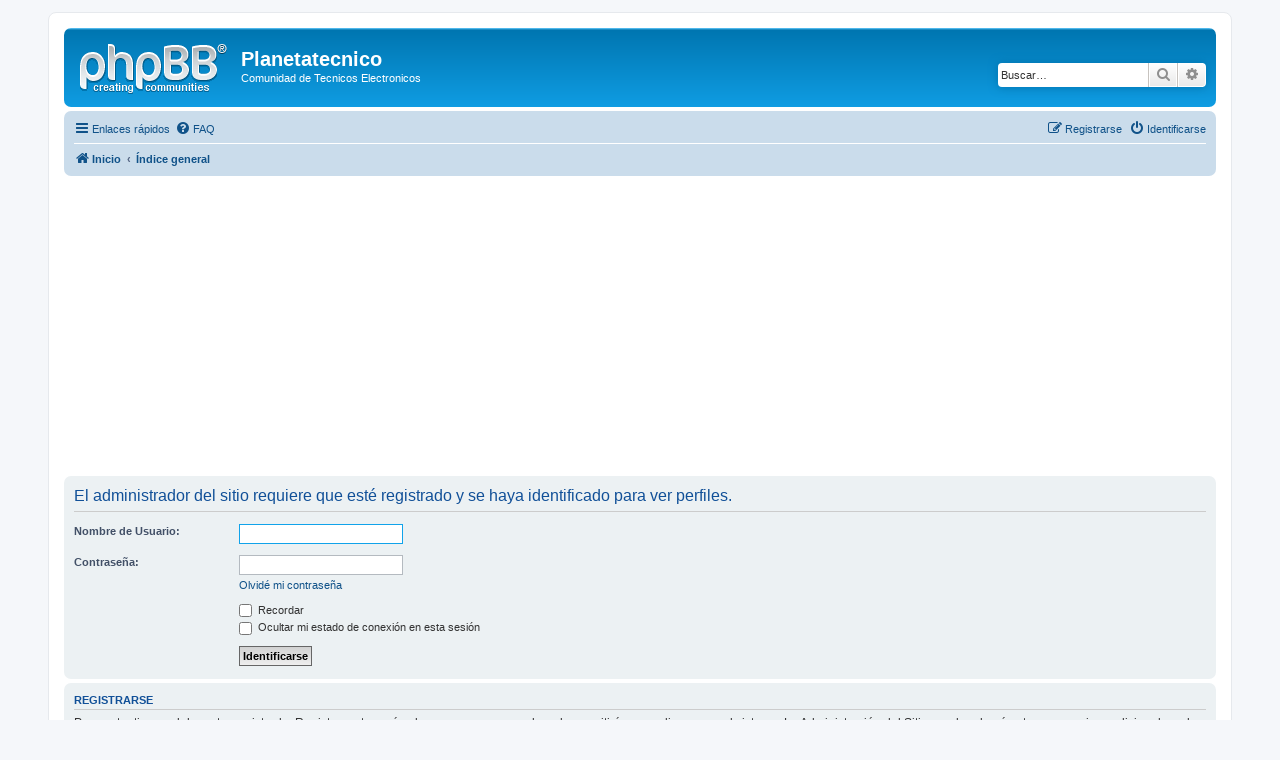

--- FILE ---
content_type: text/html; charset=utf-8
request_url: https://www.google.com/recaptcha/api2/aframe
body_size: 259
content:
<!DOCTYPE HTML><html><head><meta http-equiv="content-type" content="text/html; charset=UTF-8"></head><body><script nonce="HpbRZBiZ82vUPG73Vb2JBg">/** Anti-fraud and anti-abuse applications only. See google.com/recaptcha */ try{var clients={'sodar':'https://pagead2.googlesyndication.com/pagead/sodar?'};window.addEventListener("message",function(a){try{if(a.source===window.parent){var b=JSON.parse(a.data);var c=clients[b['id']];if(c){var d=document.createElement('img');d.src=c+b['params']+'&rc='+(localStorage.getItem("rc::a")?sessionStorage.getItem("rc::b"):"");window.document.body.appendChild(d);sessionStorage.setItem("rc::e",parseInt(sessionStorage.getItem("rc::e")||0)+1);localStorage.setItem("rc::h",'1768633825598');}}}catch(b){}});window.parent.postMessage("_grecaptcha_ready", "*");}catch(b){}</script></body></html>